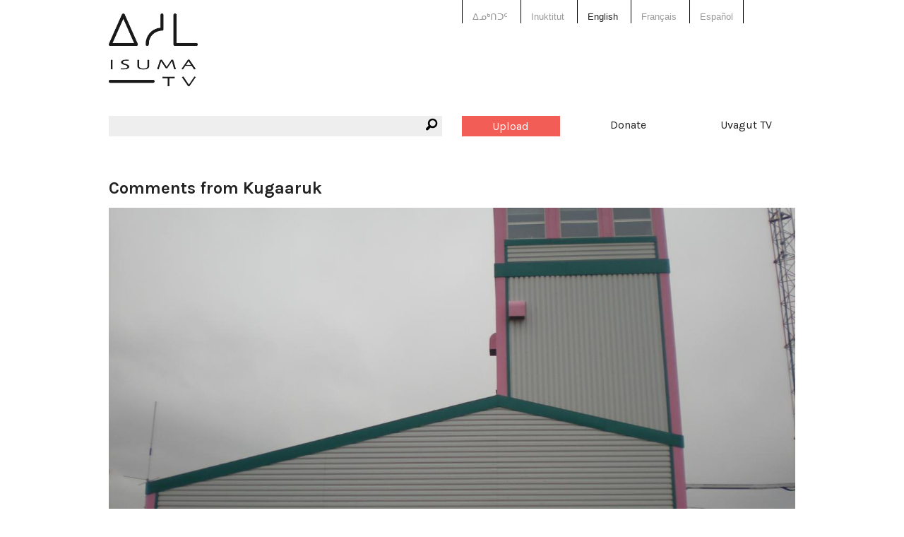

--- FILE ---
content_type: text/html; charset=utf-8
request_url: https://www.isuma.tv/communities/kugaaruk/comments
body_size: 4372
content:
<!DOCTYPE html>
<html lang="en-CA" dir="ltr">
<head>
<meta http-equiv="Content-Type" content="text/html; charset=utf-8" />

<meta charset="utf-8" />
<link rel="shortcut icon" href="/sites/default/files/isuma3_favicon.png" type="image/x-icon" />
<meta property="fb:app_id" content="294518454046779" />
<meta name="viewport" content="width=device-width, initial-scale=1.0" /><meta property="og:title" content="Comments from Kugaaruk"/> <meta property="og:type" content="blog"/> <meta property="og:image" content="https://s3.amazonaws.com/isuma.picture.large/kugaaruk_airport.jpg"/> <meta property="og:image:secure_url" content="https://s3.amazonaws.com/isuma.picture.large/kugaaruk_airport.jpg"/> <meta property="og:url" content="/communities/kugaaruk/comments"/> <meta property="og:site_name" content="IsumaTV"/> <meta property="og:description" content=""/><title>Comments from Kugaaruk | IsumaTV</title>
<link type="text/css" rel="stylesheet" media="all" href="/sites/default/themes/isuma5/css/system-menus.css?B" />
<link type="text/css" rel="stylesheet" media="all" href="/sites/default/themes/isuma5/css/system.css?B" />
<link type="text/css" rel="stylesheet" media="all" href="/sites/default/themes/isuma5/css/filefield.css?B" />
<link type="text/css" rel="stylesheet" media="all" href="/sites/default/themes/isuma5/css/imagefield.css?B" />
<link type="text/css" rel="stylesheet" media="all" href="/sites/default/themes/isuma5/css/node.css?B" />
<link type="text/css" rel="stylesheet" media="all" href="/sites/default/themes/isuma5/css/defaults.css?B" />
<link type="text/css" rel="stylesheet" media="all" href="/sites/default/themes/isuma5/css/user.css?B" />
<link type="text/css" rel="stylesheet" media="all" href="/sites/default/themes/isuma5/css/views.css?B" />
<link type="text/css" rel="stylesheet" media="all" href="/sites/default/themes/isuma5/css/fieldgroup.css?B" />
<link type="text/css" rel="stylesheet" media="all" href="/sites/default/themes/isuma5/css/og.css?B" />
<link type="text/css" rel="stylesheet" media="all" href="/sites/default/themes/isuma5/css/date.css?B" />
<link type="text/css" rel="stylesheet" media="all" href="/sites/default/themes/isuma5/css/search.css?B" />
<link type="text/css" rel="stylesheet" media="all" href="/sites/default/themes/isuma5/css/content-module.css?B" />
<link type="text/css" rel="stylesheet" media="all" href="/sites/default/themes/isuma5/css/link.css?B" />
<link type="text/css" rel="stylesheet" media="all" href="/sites/default/themes/isuma5/css/isuma5.css?B" />
<link type="text/css" rel="stylesheet" media="screen" href="/sites/default/themes/isuma5/css/layout.css?B" />
<script type="text/javascript"> </script>
</head>

<body class="not-front not-logged-in page-node node-type-channel-media no-sidebars og-context og-context-85404 i18n-en-CA node-85404">

<div id="page">

<header id="header" role="banner">

  <div class="row"><div class="small-12 columns">
  
  <div class="show-for-small-only"><a href="#" class="mobile-icon"><i class="fi-list"></i></a></div>
  
  <nav class="language-switcher">
    <div class="row"><div class="small-12 large-6 large-offset-6 columns">
      <ul><li class="iu-ᐃᓄᒃᑎᑐᑦ first"><a href="/%E1%90%83%E1%93%84%E1%92%83%E1%91%8E%E1%91%90%E1%91%A6/communities/kugaaruk/comments" class="language-link">ᐃᓄᒃᑎᑐᑦ</a></li>
<li class="iu"><a href="/iu/communities/kugaaruk/comments" class="language-link">Inuktitut</a></li>
<li class="hai"><a href="/hai/communities/kugaaruk/comments" class="language-link">X̱aayda Kil</a></li>
<li class="en-CA active"><a href="/communities/kugaaruk/comments" class="language-link active">English</a></li>
<li class="fr"><a href="/fr/communities/kugaaruk/comments" class="language-link">Français</a></li>
<li class="es last"><a href="/es/communities/kugaaruk/comments" class="language-link">Español</a></li>
</ul>    </div></div>
  </nav>
  
  <a href="/" title="Home" rel="home" class="site-logo">
    <img src="/sites/default/themes/isuma5/img/isuma-logo.png" alt="Home">
  </a>
  
  <nav class="main-menu" data-fixed-nav><div class="row">
    <div class="small-6 medium-3 medium-push-3 large-2 large-push-6 columns"><a href="/user" class="upload button">Upload</a></div>
    <div class="small-6 medium-3 medium-push-3 large-2 large-push-6 columns"><a href="/donate" data-isuma-reveal-id="modal">Donate</a></div>
    <div class="hide-for-small-only medium-3 medium-push-3 large-2 large-push-6 columns"><a href="http://uvagut.tv" target="_blank">Uvagut TV</a></div>
    <div class="small-12 medium-3 medium-pull-9 large-6 large-pull-6 columns"><div class="search-box"><i class="fi-magnifying-glass"></i><form action="/search/node"  accept-charset="UTF-8" method="post" id="search-form" class="search-form">
<div><div class="form-item" id="edit-keys-wrapper">
 <label for="edit-keys">Enter your keywords: </label>
 <div class="container-inline"><div class="form-item" id="edit-keys-wrapper">
 <input type="text" maxlength="255" name="keys" id="edit-keys" size="40" value="" class="form-text" />
</div>
<input type="submit" name="op" id="edit-submit" value="Search	
"  class="form-submit" />
</div>
</div>
<input type="hidden" name="form_build_id" id="form-q24fbc4AwVsTV_1SRV7j2ZeBfwg6Dn37vEsqWnntzoU" value="form-q24fbc4AwVsTV_1SRV7j2ZeBfwg6Dn37vEsqWnntzoU"  />
<input type="hidden" name="form_id" id="edit-search-form" value="search_form"  />

</div></form>
</div></div>
  </div></nav>
  
    
  
    
  </div></div>

</header> <!-- /header -->

<div id="main">

  <main id="content" role="main">
        <header class="main-header">
    <div class="row"><div class="small-12 columns">
                <h1 class="title" id="page-title">Comments from Kugaaruk</h1>                </div></div>
    </header>
    <div id="content-area">
          
<div class="row"><div class="medium-12 columns">

<section id="channel" class="about-outer-wrapper">

<div class="top-picture"><img src="https://s3.amazonaws.com/isuma.picture.xlarge/kugaaruk_airport.jpg" class=""></div>

<div class="about-wrapper">

  <div class="row"><div class="medium-7 medium-offset-1 columns">
    <header id="article-header" class="row">
      <div class="small-10 end columns"><h2>About</h2></div>
      <div class="small-3 columns"></div>
      <div class="small-7 end columns">
        <p class="submitted">Manager: <a href="/members/isumatv" title="View user profile.">IsumaTV</a></p>
        <p class="date">16 November 2016</p>
        <p class="views">7327 views</p>
      </div>
    </header>
    
          <div class="row"><div class="small-12 columns">
        <div class="nodeButtons"><a href="#" data-reveal-id="shareButton" rel="nofollow"><i class="fi-share" title="Share"></i></a><a href="#" data-reveal-id="RSSButton" rel="nofollow"><i class="fi-rss" title="RSS"></i></a></div>
      </div></div>
    
      </div>

  <div class="medium-3 end columns">
                  </div></div>

</div>
</section>
</div></div>

<div class="row"><div class="fb-share small-12 columns"></div></div>

<section id="channel-stream">
  <div class="row"><div class="small-12 columns">
  <h2>Media on this Channel</h2>
  <div class="pager-top"></div>
  <ul class="small-block-grid-2 medium-block-grid-4 posts" data-equalizer data-equalizer-mq="medium-up">
    <li class="teaser-list" data-equalizer-watch><article class="node node-video teaser">

  <div class="image-wrapper"><a href="/communities/ArcticBay/comments/community-comments" target="_top"><img src="https://s3.amazonaws.com/isuma.video.thumbs.large/community_channel_final_nov21_2016.mp4.jpg" title="Community Comments" class=""></a></div>  
  <div class="wrapper">
    <div class="isuma-icon">
    <i class="fi-video"></i>          <span>1m 12s </span>
            </div>
    <h3><a href="/communities/ArcticBay/comments/community-comments" target="_top">Community Comments</a></h3>
    <p class="author">uploaded by: <a href="/members/isumatv" title="View user profile.">IsumaTV</a></p>
          <p class="channel">channel: <a href="/communities/ArcticBay/comments" target="_top">Comments from Arctic Bay</a></p>
        <div class="content">
      <p>&nbsp;Nelleke Arnatsiaq<br />Charlotte Anguratsiaq<br />Resely Anguratsiaq</p><p>Edited by Maia Iotzova</p><p>&nbsp;</p>… <a href="/communities/ArcticBay/comments/community-comments" target="_top">Read more</a>    </div> <!-- /.content -->
    <footer>
      <p>uploaded date: 23-11-2016</p>
    </footer>
  </div>

</article> <!-- /.node -->
</li>  </ul>
  <div class="pager-bottom"></div>
  </div></div>
</section>

<section id="related-channels">
  <div class="row"><div class="small-12 columns">
  <h2>Related Channels
</h2>
  <div class="teaser-slider channels">
    <ul data-orbit data-isuma5='{"isuma5_ajax":"teaser_slider","columns":3,"type":"channels-85404"}' data-options="bullets: false;timer: false; circular: false"><li><ul class="small-block-grid-2 medium-block-grid-3" data-equalizer data-equalizer-mq="medium-up"><li class="teaser-list channels"><article class="node node-channel_did group teaser">

  <div class="image-wrapper"><a href="/communities/kugaaruk" target="_top"><img src="https://s3.amazonaws.com/isuma.picture.large/kugaaruk_4.jpg" title="Kugaaruk | Arviligjuaq | ᑰᒑᕐᕈᒃ" class="image-wide"></a></div>  
  <div class="wrapper">
    <div class="isuma-icon">
    <i class="fi-torsos-all"></i>            </div>
    <h3><a href="/communities/kugaaruk" target="_top">Kugaaruk | Arviligjuaq | ᑰᒑᕐᕈᒃ</a></h3>
    <p class="author">uploaded by: <a href="/members/kugaaruk" title="View user profile.">Kugaaruk</a></p>
        <div class="content">
      <p>Kugaaruk is a Low Bandwidth High Cost internet community. Internet service is 150 times behind southern Canada in cost-per-MB. To overcome this handicap NITV installs local server Mediaplayers to deliver high speed media to slow speed users, and broadcasts our internet films and videos to home TV.</p>… <a href="/communities/kugaaruk" target="_top">Read more</a>    </div> <!-- /.content -->
    <footer>
      <p>uploaded date: 07-03-2016</p>
    </footer>
  </div>

</article> <!-- /.node -->
</li></ul></li></ul>  </div>
</section>

  <div id="shareButton" class="reveal-modal medium" data-reveal role="dialog"><ul class="accordion" data-accordion>
    <li class="accordion-navigation">
      <a href="#addThis">Share</a>
      <div id="addThis" class="content active">
        <script type="text/javascript" src="//s7.addthis.com/js/300/addthis_widget.js#pubid=isuma"></script>
        <div class="addthis_inline_share_toolbox"></div>
      </div>
    </li><li class="accordion-navigation">
      <a href="#permaLink">Permalink</a>
      <div id="permaLink" class="content">
        <input type="text" onclick="this.select();" value="http://www.isuma.tv/node/85404" readonly>
      </div>
    </li><li class="accordion-navigation">
      <a href="#embed">Embed</a>
      <div id="embed" class="content">
        <input type="text" onclick="this.select();" value="&lt;iframe src=&quot;http://www.isuma.tv/node/85404?isuma5embed&quot; width=&quot;640&quot; height=&quot;360&quot; frameborder=&quot;0&quot; webkitallowfullscreen mozallowfullscreen allowfullscreen&gt;&lt;/iframe&gt;" readonly>
      </div>
    </li></ul><a class="close-reveal-modal" aria-label="Close">&#215;</a></div><div id="RSSButton" class="reveal-modal medium" data-reveal role="dialog"><p>RSS Feed:</p><input type="text" onclick="this.select();" value="https://www.isuma.tv/node/85404/feed" readonly><a class="close-reveal-modal" aria-label="Close">&#215;</a></div>    
    </div>
      </main> <!-- /content -->

      
    
</div> <!-- /main -->

<footer id="footer" role="contentinfo">

  <div class="row small-collapse large-uncollapse"><div class="small-12 columns"><nav class="menu-footer"><ul class="menu"><li class="leaf first"><a href="/about-us" title="About us">About us</a></li>
<li class="leaf"><a href="/privacy-policy" title="Privacy Policy">Privacy</a></li>
<li class="leaf"><a href="/terms-conditions" title="Terms and Conditions">Terms</a></li>
<li class="leaf"><a href="/contact-us" title="Contact us">Contact us</a></li>
<li class="leaf"><a href="/how-to" title="">Help</a></li>
<li class="leaf last"><a href="/sponsors" title="Sponsors">Sponsors</a></li>
</ul></nav></div></div>
  
    
    
  <div class="row"><div class="social-media small-12 columns">
    <a href="https://www.facebook.com/isumaTV" target="_blank" title="IsumaTV on Facebook"><i class="fi-social-facebook"></i></a>
    <a href="https://www.instagram.com/isumatv" target="_blank" title="IsumaTV on Instagram"><i class="fi-social-instagram"></i></a>
    <a href="https://twitter.com/isumatv" target="_blank" title="IsumaTV on Twitter"><i class="fi-social-twitter"></i></a>
  </div></div>
  
    
  <div id="modal" class="reveal-modal medium" data-reveal=""></div>
  
</footer> <!-- /footer -->

<script type="text/javascript" src="/misc/jquery.js?B"></script>
<script type="text/javascript" src="/misc/jquery-extend-3.4.0.js?B"></script>
<script type="text/javascript" src="/misc/jquery-html-prefilter-3.5.0-backport.js?B"></script>
<script type="text/javascript" src="/misc/drupal.js?B"></script>
<script type="text/javascript" src="/sites/default/files/languages/en-CA_2a439ea8d9978eaa73b34d1af0806554.js?B"></script>
<script type="text/javascript" src="/sites/all/modules/og/og.js?B"></script>
<script type="text/javascript" src="/sites/all/modules/google_analytics/googleanalytics.js?B"></script>
<script type="text/javascript" src="/sites/default/themes/isuma5/bower_components/modernizr/modernizr.js?B"></script>
<script type="text/javascript" src="/sites/default/themes/isuma5/bower_components/jquery/dist/jquery.min.js?B"></script>
<script type="text/javascript" src="/sites/default/themes/isuma5/bower_components/jquery.cookie/jquery.cookie.js?B"></script>
<script type="text/javascript" src="/sites/default/themes/isuma5/bower_components/foundation/js/foundation.min.js?B"></script>
<script type="text/javascript" src="/sites/default/themes/isuma5/js/ckeditor/ckeditor.js?B"></script>
<script type="text/javascript" src="/sites/default/themes/isuma5/js/jquery.dotdotdot.js?B"></script>
<script type="text/javascript" src="/sites/default/themes/isuma5/js/base.js?B"></script>
<script type="text/javascript" src="/sites/default/themes/isuma5/js/forms.js?B"></script>
<script type="text/javascript" src="/sites/default/themes/isuma5/js/isuma5.js?B"></script>
<script type="text/javascript">
<!--//--><![CDATA[//><!--
jQuery.extend(Drupal.settings, { "basePath": "\u002F", "fb_locale": "en_US", "googleanalytics": { "trackOutbound": 1, "trackMailto": 1, "trackDownload": 1, "trackDownloadExtensions": "7z|aac|arc|arj|asf|asx|avi|bin|csv|doc(x|m)?|dot(x|m)?|exe|flv|gif|gz|gzip|hqx|jar|jpe?g|js|mp(2|3|4|e?g)|mov(ie)?|msi|msp|pdf|phps|png|ppt(x|m)?|pot(x|m)?|pps(x|m)?|ppam|sld(x|m)?|thmx|qtm?|ra(m|r)?|sea|sit|tar|tgz|torrent|txt|wav|wma|wmv|wpd|xls(x|m|b)?|xlt(x|m)|xlam|xml|z|zip", "trackDomainMode": 2, "trackCrossDomains": [ "www.isuma.tv", "uvagut.tv" ] }, "og": { "group_context": { "nid": "85404", "title": "Comments from Kugaaruk", "type": "channel_media" } } });
//--><!]]>
</script>
<script type="text/javascript">
<!--//--><![CDATA[//><!--
(function(i,s,o,g,r,a,m){i["GoogleAnalyticsObject"]=r;i[r]=i[r]||function(){(i[r].q=i[r].q||[]).push(arguments)},i[r].l=1*new Date();a=s.createElement(o),m=s.getElementsByTagName(o)[0];a.async=1;a.src=g;m.parentNode.insertBefore(a,m)})(window,document,"script","//www.google-analytics.com/analytics.js","ga");ga("create", "UA-27194604-1", { "cookieDomain": "auto", "allowLinker": true });ga("require", "linker");ga("linker:autoLink", [ "www.isuma.tv", "uvagut.tv" ]);ga("set", "dimension1", "communities\u002Fkugaaruk\u002Fcomments");ga("set", "dimension2", "Comments from Kugaaruk");ga("set", "dimension3", "Media Channel");ga("set", "dimension5", "85404");ga("set", "dimension6", "anonymous user");ga("send", "pageview");
//--><!]]>
</script>
<div id="fb-root"></div><script type="text/javascript" src="/sites/all/modules/isuma_facebook_plugins/isuma_facebook_plugins.js?B"></script>

</div> <!-- /page -->

</body>
</html>


--- FILE ---
content_type: application/javascript
request_url: https://www.isuma.tv/sites/default/themes/isuma5/js/base.js?B
body_size: 788
content:
// Let old and new jQuery versions function together
// $ is released to older jQuery
jQuery.noConflict();

// Inititalize Foundation JS components
jQuery(document).foundation({
  equalizer: {
    equalize_on_stack: true,
  },
  tab: {
    callback: function(tab) {
      jQuery(document).foundation('equalizer', 'reflow');
    },
  },
  reveal: {
    multiple_opened: true,
  },
  orbit: {
    // eliminate progress bar, bug
    timer_progress_class: null,
  }
});

// Run whenever there is an AHAH update via Drupal
Drupal.behaviors.isuma5 = function() {

  // Run foundation reflow on ahah content
  jQuery(document).foundation('reflow');
  
  // Set file on file upload button
  jQuery('.button input:file').change(function(e) {
    file = jQuery(this).val().replace(/\\/g, '/').replace(/.*\//, '');
    jQuery(this).parent().next('.file').text(file);
  });
  
}

// Capture $ for newest jQuery
jQuery(document).ready(function($) {

  // Display hidden elements
  $('.js-hide').removeClass('js-hide');
  
  // auto-complete auto-submit
  if (typeof Drupal.jsAC != 'undefined') {
    Drupal.jsAC.prototype.select = function (node) {
      this.input.value = node.autocompleteValue;
      if(jQuery(this.input).hasClass('form-autocomplete') && jQuery(this.input).parents('#search-form').length != 0){
        this.input.form.submit();
      }
    }
  };
  
  // search submit
  $('.search-box form.search-form input.form-text').keydown(function(event){
    if (event.keyCode == 13) {
      $('.search-box form.search-form').submit();
    }
  });
  $('.search-box i.fi-magnifying-glass').click(function(){
    $('.search-box form.search-form').submit();
  });
  
});

//  Display hidden elements on image load
Foundation.utils.image_loaded(jQuery('.img-hide img'), function() {
  jQuery('.img-hide').removeClass('img-hide');
});

// increase equalizer height for chrome bug
jQuery(document).on('after-height-change.fndtn.equalizer', function(e) {
  height = $(e.target).children('li').outerHeight() + 1;
  $(e.target).children('li').height(height);
});
